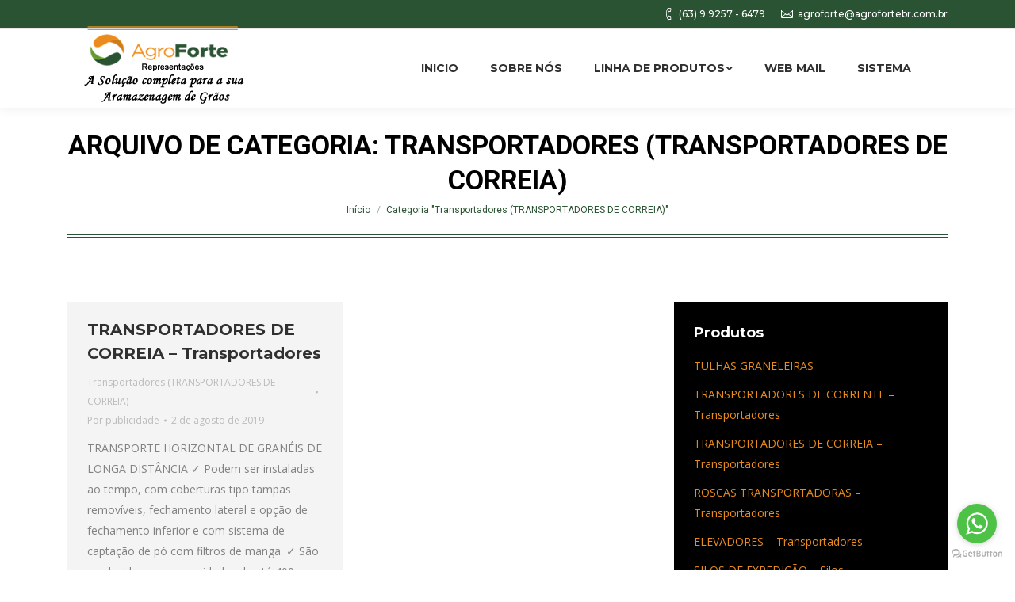

--- FILE ---
content_type: text/html; charset=UTF-8
request_url: https://agrofortebr.com.br/category/transportadores-transportadores-de-correia/
body_size: 12719
content:
<!DOCTYPE html>
<!--[if !(IE 6) | !(IE 7) | !(IE 8)  ]><!-->
<html lang="pt-BR" class="no-js">
<!--<![endif]-->
<head>
	<meta charset="UTF-8" />
		<meta name="viewport" content="width=device-width, initial-scale=1, maximum-scale=1, user-scalable=0">
		<meta name="theme-color" content="#ffc000"/>	<link rel="profile" href="http://gmpg.org/xfn/11" />
	        <script type="text/javascript">
            if (/Android|webOS|iPhone|iPad|iPod|BlackBerry|IEMobile|Opera Mini/i.test(navigator.userAgent)) {
                var originalAddEventListener = EventTarget.prototype.addEventListener,
                    oldWidth = window.innerWidth;

                EventTarget.prototype.addEventListener = function (eventName, eventHandler, useCapture) {
                    if (eventName === "resize") {
                        originalAddEventListener.call(this, eventName, function (event) {
                            if (oldWidth === window.innerWidth) {
                                return;
                            }
                            else if (oldWidth !== window.innerWidth) {
                                oldWidth = window.innerWidth;
                            }
                            if (eventHandler.handleEvent) {
                                eventHandler.handleEvent.call(this, event);
                            }
                            else {
                                eventHandler.call(this, event);
                            };
                        }, useCapture);
                    }
                    else {
                        originalAddEventListener.call(this, eventName, eventHandler, useCapture);
                    };
                };
            };
        </script>
		<title>Transportadores (TRANSPORTADORES DE CORREIA) &#8211; Agro Forte &#8211; Representações</title>
<meta name='robots' content='max-image-preview:large' />
<link rel='dns-prefetch' href='//maps.googleapis.com' />
<link rel='dns-prefetch' href='//fonts.googleapis.com' />
<link rel="alternate" type="application/rss+xml" title="Feed para Agro Forte - Representações &raquo;" href="https://agrofortebr.com.br/feed/" />
<link rel="alternate" type="application/rss+xml" title="Feed de comentários para Agro Forte - Representações &raquo;" href="https://agrofortebr.com.br/comments/feed/" />
<link rel="alternate" type="application/rss+xml" title="Feed de categoria para Agro Forte - Representações &raquo; Transportadores (TRANSPORTADORES DE CORREIA)" href="https://agrofortebr.com.br/category/transportadores-transportadores-de-correia/feed/" />
<script type="text/javascript">
/* <![CDATA[ */
window._wpemojiSettings = {"baseUrl":"https:\/\/s.w.org\/images\/core\/emoji\/15.0.3\/72x72\/","ext":".png","svgUrl":"https:\/\/s.w.org\/images\/core\/emoji\/15.0.3\/svg\/","svgExt":".svg","source":{"concatemoji":"https:\/\/agrofortebr.com.br\/wp-includes\/js\/wp-emoji-release.min.js?ver=6.5.7"}};
/*! This file is auto-generated */
!function(i,n){var o,s,e;function c(e){try{var t={supportTests:e,timestamp:(new Date).valueOf()};sessionStorage.setItem(o,JSON.stringify(t))}catch(e){}}function p(e,t,n){e.clearRect(0,0,e.canvas.width,e.canvas.height),e.fillText(t,0,0);var t=new Uint32Array(e.getImageData(0,0,e.canvas.width,e.canvas.height).data),r=(e.clearRect(0,0,e.canvas.width,e.canvas.height),e.fillText(n,0,0),new Uint32Array(e.getImageData(0,0,e.canvas.width,e.canvas.height).data));return t.every(function(e,t){return e===r[t]})}function u(e,t,n){switch(t){case"flag":return n(e,"\ud83c\udff3\ufe0f\u200d\u26a7\ufe0f","\ud83c\udff3\ufe0f\u200b\u26a7\ufe0f")?!1:!n(e,"\ud83c\uddfa\ud83c\uddf3","\ud83c\uddfa\u200b\ud83c\uddf3")&&!n(e,"\ud83c\udff4\udb40\udc67\udb40\udc62\udb40\udc65\udb40\udc6e\udb40\udc67\udb40\udc7f","\ud83c\udff4\u200b\udb40\udc67\u200b\udb40\udc62\u200b\udb40\udc65\u200b\udb40\udc6e\u200b\udb40\udc67\u200b\udb40\udc7f");case"emoji":return!n(e,"\ud83d\udc26\u200d\u2b1b","\ud83d\udc26\u200b\u2b1b")}return!1}function f(e,t,n){var r="undefined"!=typeof WorkerGlobalScope&&self instanceof WorkerGlobalScope?new OffscreenCanvas(300,150):i.createElement("canvas"),a=r.getContext("2d",{willReadFrequently:!0}),o=(a.textBaseline="top",a.font="600 32px Arial",{});return e.forEach(function(e){o[e]=t(a,e,n)}),o}function t(e){var t=i.createElement("script");t.src=e,t.defer=!0,i.head.appendChild(t)}"undefined"!=typeof Promise&&(o="wpEmojiSettingsSupports",s=["flag","emoji"],n.supports={everything:!0,everythingExceptFlag:!0},e=new Promise(function(e){i.addEventListener("DOMContentLoaded",e,{once:!0})}),new Promise(function(t){var n=function(){try{var e=JSON.parse(sessionStorage.getItem(o));if("object"==typeof e&&"number"==typeof e.timestamp&&(new Date).valueOf()<e.timestamp+604800&&"object"==typeof e.supportTests)return e.supportTests}catch(e){}return null}();if(!n){if("undefined"!=typeof Worker&&"undefined"!=typeof OffscreenCanvas&&"undefined"!=typeof URL&&URL.createObjectURL&&"undefined"!=typeof Blob)try{var e="postMessage("+f.toString()+"("+[JSON.stringify(s),u.toString(),p.toString()].join(",")+"));",r=new Blob([e],{type:"text/javascript"}),a=new Worker(URL.createObjectURL(r),{name:"wpTestEmojiSupports"});return void(a.onmessage=function(e){c(n=e.data),a.terminate(),t(n)})}catch(e){}c(n=f(s,u,p))}t(n)}).then(function(e){for(var t in e)n.supports[t]=e[t],n.supports.everything=n.supports.everything&&n.supports[t],"flag"!==t&&(n.supports.everythingExceptFlag=n.supports.everythingExceptFlag&&n.supports[t]);n.supports.everythingExceptFlag=n.supports.everythingExceptFlag&&!n.supports.flag,n.DOMReady=!1,n.readyCallback=function(){n.DOMReady=!0}}).then(function(){return e}).then(function(){var e;n.supports.everything||(n.readyCallback(),(e=n.source||{}).concatemoji?t(e.concatemoji):e.wpemoji&&e.twemoji&&(t(e.twemoji),t(e.wpemoji)))}))}((window,document),window._wpemojiSettings);
/* ]]> */
</script>
<style id='wp-emoji-styles-inline-css' type='text/css'>

	img.wp-smiley, img.emoji {
		display: inline !important;
		border: none !important;
		box-shadow: none !important;
		height: 1em !important;
		width: 1em !important;
		margin: 0 0.07em !important;
		vertical-align: -0.1em !important;
		background: none !important;
		padding: 0 !important;
	}
</style>
<link rel='stylesheet' id='wp-block-library-css' href='https://agrofortebr.com.br/wp-includes/css/dist/block-library/style.min.css?ver=6.5.7' type='text/css' media='all' />
<style id='wp-block-library-theme-inline-css' type='text/css'>
.wp-block-audio figcaption{color:#555;font-size:13px;text-align:center}.is-dark-theme .wp-block-audio figcaption{color:#ffffffa6}.wp-block-audio{margin:0 0 1em}.wp-block-code{border:1px solid #ccc;border-radius:4px;font-family:Menlo,Consolas,monaco,monospace;padding:.8em 1em}.wp-block-embed figcaption{color:#555;font-size:13px;text-align:center}.is-dark-theme .wp-block-embed figcaption{color:#ffffffa6}.wp-block-embed{margin:0 0 1em}.blocks-gallery-caption{color:#555;font-size:13px;text-align:center}.is-dark-theme .blocks-gallery-caption{color:#ffffffa6}.wp-block-image figcaption{color:#555;font-size:13px;text-align:center}.is-dark-theme .wp-block-image figcaption{color:#ffffffa6}.wp-block-image{margin:0 0 1em}.wp-block-pullquote{border-bottom:4px solid;border-top:4px solid;color:currentColor;margin-bottom:1.75em}.wp-block-pullquote cite,.wp-block-pullquote footer,.wp-block-pullquote__citation{color:currentColor;font-size:.8125em;font-style:normal;text-transform:uppercase}.wp-block-quote{border-left:.25em solid;margin:0 0 1.75em;padding-left:1em}.wp-block-quote cite,.wp-block-quote footer{color:currentColor;font-size:.8125em;font-style:normal;position:relative}.wp-block-quote.has-text-align-right{border-left:none;border-right:.25em solid;padding-left:0;padding-right:1em}.wp-block-quote.has-text-align-center{border:none;padding-left:0}.wp-block-quote.is-large,.wp-block-quote.is-style-large,.wp-block-quote.is-style-plain{border:none}.wp-block-search .wp-block-search__label{font-weight:700}.wp-block-search__button{border:1px solid #ccc;padding:.375em .625em}:where(.wp-block-group.has-background){padding:1.25em 2.375em}.wp-block-separator.has-css-opacity{opacity:.4}.wp-block-separator{border:none;border-bottom:2px solid;margin-left:auto;margin-right:auto}.wp-block-separator.has-alpha-channel-opacity{opacity:1}.wp-block-separator:not(.is-style-wide):not(.is-style-dots){width:100px}.wp-block-separator.has-background:not(.is-style-dots){border-bottom:none;height:1px}.wp-block-separator.has-background:not(.is-style-wide):not(.is-style-dots){height:2px}.wp-block-table{margin:0 0 1em}.wp-block-table td,.wp-block-table th{word-break:normal}.wp-block-table figcaption{color:#555;font-size:13px;text-align:center}.is-dark-theme .wp-block-table figcaption{color:#ffffffa6}.wp-block-video figcaption{color:#555;font-size:13px;text-align:center}.is-dark-theme .wp-block-video figcaption{color:#ffffffa6}.wp-block-video{margin:0 0 1em}.wp-block-template-part.has-background{margin-bottom:0;margin-top:0;padding:1.25em 2.375em}
</style>
<style id='classic-theme-styles-inline-css' type='text/css'>
/*! This file is auto-generated */
.wp-block-button__link{color:#fff;background-color:#32373c;border-radius:9999px;box-shadow:none;text-decoration:none;padding:calc(.667em + 2px) calc(1.333em + 2px);font-size:1.125em}.wp-block-file__button{background:#32373c;color:#fff;text-decoration:none}
</style>
<style id='global-styles-inline-css' type='text/css'>
body{--wp--preset--color--black: #000000;--wp--preset--color--cyan-bluish-gray: #abb8c3;--wp--preset--color--white: #FFF;--wp--preset--color--pale-pink: #f78da7;--wp--preset--color--vivid-red: #cf2e2e;--wp--preset--color--luminous-vivid-orange: #ff6900;--wp--preset--color--luminous-vivid-amber: #fcb900;--wp--preset--color--light-green-cyan: #7bdcb5;--wp--preset--color--vivid-green-cyan: #00d084;--wp--preset--color--pale-cyan-blue: #8ed1fc;--wp--preset--color--vivid-cyan-blue: #0693e3;--wp--preset--color--vivid-purple: #9b51e0;--wp--preset--color--accent: #ffc000;--wp--preset--color--dark-gray: #111;--wp--preset--color--light-gray: #767676;--wp--preset--gradient--vivid-cyan-blue-to-vivid-purple: linear-gradient(135deg,rgba(6,147,227,1) 0%,rgb(155,81,224) 100%);--wp--preset--gradient--light-green-cyan-to-vivid-green-cyan: linear-gradient(135deg,rgb(122,220,180) 0%,rgb(0,208,130) 100%);--wp--preset--gradient--luminous-vivid-amber-to-luminous-vivid-orange: linear-gradient(135deg,rgba(252,185,0,1) 0%,rgba(255,105,0,1) 100%);--wp--preset--gradient--luminous-vivid-orange-to-vivid-red: linear-gradient(135deg,rgba(255,105,0,1) 0%,rgb(207,46,46) 100%);--wp--preset--gradient--very-light-gray-to-cyan-bluish-gray: linear-gradient(135deg,rgb(238,238,238) 0%,rgb(169,184,195) 100%);--wp--preset--gradient--cool-to-warm-spectrum: linear-gradient(135deg,rgb(74,234,220) 0%,rgb(151,120,209) 20%,rgb(207,42,186) 40%,rgb(238,44,130) 60%,rgb(251,105,98) 80%,rgb(254,248,76) 100%);--wp--preset--gradient--blush-light-purple: linear-gradient(135deg,rgb(255,206,236) 0%,rgb(152,150,240) 100%);--wp--preset--gradient--blush-bordeaux: linear-gradient(135deg,rgb(254,205,165) 0%,rgb(254,45,45) 50%,rgb(107,0,62) 100%);--wp--preset--gradient--luminous-dusk: linear-gradient(135deg,rgb(255,203,112) 0%,rgb(199,81,192) 50%,rgb(65,88,208) 100%);--wp--preset--gradient--pale-ocean: linear-gradient(135deg,rgb(255,245,203) 0%,rgb(182,227,212) 50%,rgb(51,167,181) 100%);--wp--preset--gradient--electric-grass: linear-gradient(135deg,rgb(202,248,128) 0%,rgb(113,206,126) 100%);--wp--preset--gradient--midnight: linear-gradient(135deg,rgb(2,3,129) 0%,rgb(40,116,252) 100%);--wp--preset--font-size--small: 13px;--wp--preset--font-size--medium: 20px;--wp--preset--font-size--large: 36px;--wp--preset--font-size--x-large: 42px;--wp--preset--spacing--20: 0.44rem;--wp--preset--spacing--30: 0.67rem;--wp--preset--spacing--40: 1rem;--wp--preset--spacing--50: 1.5rem;--wp--preset--spacing--60: 2.25rem;--wp--preset--spacing--70: 3.38rem;--wp--preset--spacing--80: 5.06rem;--wp--preset--shadow--natural: 6px 6px 9px rgba(0, 0, 0, 0.2);--wp--preset--shadow--deep: 12px 12px 50px rgba(0, 0, 0, 0.4);--wp--preset--shadow--sharp: 6px 6px 0px rgba(0, 0, 0, 0.2);--wp--preset--shadow--outlined: 6px 6px 0px -3px rgba(255, 255, 255, 1), 6px 6px rgba(0, 0, 0, 1);--wp--preset--shadow--crisp: 6px 6px 0px rgba(0, 0, 0, 1);}:where(.is-layout-flex){gap: 0.5em;}:where(.is-layout-grid){gap: 0.5em;}body .is-layout-flex{display: flex;}body .is-layout-flex{flex-wrap: wrap;align-items: center;}body .is-layout-flex > *{margin: 0;}body .is-layout-grid{display: grid;}body .is-layout-grid > *{margin: 0;}:where(.wp-block-columns.is-layout-flex){gap: 2em;}:where(.wp-block-columns.is-layout-grid){gap: 2em;}:where(.wp-block-post-template.is-layout-flex){gap: 1.25em;}:where(.wp-block-post-template.is-layout-grid){gap: 1.25em;}.has-black-color{color: var(--wp--preset--color--black) !important;}.has-cyan-bluish-gray-color{color: var(--wp--preset--color--cyan-bluish-gray) !important;}.has-white-color{color: var(--wp--preset--color--white) !important;}.has-pale-pink-color{color: var(--wp--preset--color--pale-pink) !important;}.has-vivid-red-color{color: var(--wp--preset--color--vivid-red) !important;}.has-luminous-vivid-orange-color{color: var(--wp--preset--color--luminous-vivid-orange) !important;}.has-luminous-vivid-amber-color{color: var(--wp--preset--color--luminous-vivid-amber) !important;}.has-light-green-cyan-color{color: var(--wp--preset--color--light-green-cyan) !important;}.has-vivid-green-cyan-color{color: var(--wp--preset--color--vivid-green-cyan) !important;}.has-pale-cyan-blue-color{color: var(--wp--preset--color--pale-cyan-blue) !important;}.has-vivid-cyan-blue-color{color: var(--wp--preset--color--vivid-cyan-blue) !important;}.has-vivid-purple-color{color: var(--wp--preset--color--vivid-purple) !important;}.has-black-background-color{background-color: var(--wp--preset--color--black) !important;}.has-cyan-bluish-gray-background-color{background-color: var(--wp--preset--color--cyan-bluish-gray) !important;}.has-white-background-color{background-color: var(--wp--preset--color--white) !important;}.has-pale-pink-background-color{background-color: var(--wp--preset--color--pale-pink) !important;}.has-vivid-red-background-color{background-color: var(--wp--preset--color--vivid-red) !important;}.has-luminous-vivid-orange-background-color{background-color: var(--wp--preset--color--luminous-vivid-orange) !important;}.has-luminous-vivid-amber-background-color{background-color: var(--wp--preset--color--luminous-vivid-amber) !important;}.has-light-green-cyan-background-color{background-color: var(--wp--preset--color--light-green-cyan) !important;}.has-vivid-green-cyan-background-color{background-color: var(--wp--preset--color--vivid-green-cyan) !important;}.has-pale-cyan-blue-background-color{background-color: var(--wp--preset--color--pale-cyan-blue) !important;}.has-vivid-cyan-blue-background-color{background-color: var(--wp--preset--color--vivid-cyan-blue) !important;}.has-vivid-purple-background-color{background-color: var(--wp--preset--color--vivid-purple) !important;}.has-black-border-color{border-color: var(--wp--preset--color--black) !important;}.has-cyan-bluish-gray-border-color{border-color: var(--wp--preset--color--cyan-bluish-gray) !important;}.has-white-border-color{border-color: var(--wp--preset--color--white) !important;}.has-pale-pink-border-color{border-color: var(--wp--preset--color--pale-pink) !important;}.has-vivid-red-border-color{border-color: var(--wp--preset--color--vivid-red) !important;}.has-luminous-vivid-orange-border-color{border-color: var(--wp--preset--color--luminous-vivid-orange) !important;}.has-luminous-vivid-amber-border-color{border-color: var(--wp--preset--color--luminous-vivid-amber) !important;}.has-light-green-cyan-border-color{border-color: var(--wp--preset--color--light-green-cyan) !important;}.has-vivid-green-cyan-border-color{border-color: var(--wp--preset--color--vivid-green-cyan) !important;}.has-pale-cyan-blue-border-color{border-color: var(--wp--preset--color--pale-cyan-blue) !important;}.has-vivid-cyan-blue-border-color{border-color: var(--wp--preset--color--vivid-cyan-blue) !important;}.has-vivid-purple-border-color{border-color: var(--wp--preset--color--vivid-purple) !important;}.has-vivid-cyan-blue-to-vivid-purple-gradient-background{background: var(--wp--preset--gradient--vivid-cyan-blue-to-vivid-purple) !important;}.has-light-green-cyan-to-vivid-green-cyan-gradient-background{background: var(--wp--preset--gradient--light-green-cyan-to-vivid-green-cyan) !important;}.has-luminous-vivid-amber-to-luminous-vivid-orange-gradient-background{background: var(--wp--preset--gradient--luminous-vivid-amber-to-luminous-vivid-orange) !important;}.has-luminous-vivid-orange-to-vivid-red-gradient-background{background: var(--wp--preset--gradient--luminous-vivid-orange-to-vivid-red) !important;}.has-very-light-gray-to-cyan-bluish-gray-gradient-background{background: var(--wp--preset--gradient--very-light-gray-to-cyan-bluish-gray) !important;}.has-cool-to-warm-spectrum-gradient-background{background: var(--wp--preset--gradient--cool-to-warm-spectrum) !important;}.has-blush-light-purple-gradient-background{background: var(--wp--preset--gradient--blush-light-purple) !important;}.has-blush-bordeaux-gradient-background{background: var(--wp--preset--gradient--blush-bordeaux) !important;}.has-luminous-dusk-gradient-background{background: var(--wp--preset--gradient--luminous-dusk) !important;}.has-pale-ocean-gradient-background{background: var(--wp--preset--gradient--pale-ocean) !important;}.has-electric-grass-gradient-background{background: var(--wp--preset--gradient--electric-grass) !important;}.has-midnight-gradient-background{background: var(--wp--preset--gradient--midnight) !important;}.has-small-font-size{font-size: var(--wp--preset--font-size--small) !important;}.has-medium-font-size{font-size: var(--wp--preset--font-size--medium) !important;}.has-large-font-size{font-size: var(--wp--preset--font-size--large) !important;}.has-x-large-font-size{font-size: var(--wp--preset--font-size--x-large) !important;}
.wp-block-navigation a:where(:not(.wp-element-button)){color: inherit;}
:where(.wp-block-post-template.is-layout-flex){gap: 1.25em;}:where(.wp-block-post-template.is-layout-grid){gap: 1.25em;}
:where(.wp-block-columns.is-layout-flex){gap: 2em;}:where(.wp-block-columns.is-layout-grid){gap: 2em;}
.wp-block-pullquote{font-size: 1.5em;line-height: 1.6;}
</style>
<link rel='stylesheet' id='rs-plugin-settings-css' href='https://agrofortebr.com.br/wp-content/plugins/revslider/public/assets/css/settings.css?ver=5.4.8.3' type='text/css' media='all' />
<style id='rs-plugin-settings-inline-css' type='text/css'>
#rs-demo-id {}
</style>
<link rel='stylesheet' id='the7-Defaults-css' href='https://agrofortebr.com.br/wp-content/uploads/smile_fonts/Defaults/Defaults.css?ver=6.5.7' type='text/css' media='all' />
<link rel='stylesheet' id='the7-icomoon-font-awesome-14x14-css' href='https://agrofortebr.com.br/wp-content/uploads/smile_fonts/icomoon-font-awesome-14x14/icomoon-font-awesome-14x14.css?ver=6.5.7' type='text/css' media='all' />
<link rel='stylesheet' id='js_composer_front-css' href='https://agrofortebr.com.br/wp-content/plugins/js_composer/assets/css/js_composer.min.css?ver=5.1.1' type='text/css' media='all' />
<link rel='stylesheet' id='dt-web-fonts-css' href='//fonts.googleapis.com/css?family=Montserrat%3A400%2C500%2C600%2C700%7COpen+Sans%3A400%2C600%2C700%7CRoboto%3A400%2C600%2C700%7CRaleway%3A400%2C600%2C700&#038;ver=7.6.1' type='text/css' media='all' />
<link rel='stylesheet' id='dt-main-css' href='https://agrofortebr.com.br/wp-content/themes/dt-the7/css/main.min.css?ver=7.6.1' type='text/css' media='all' />
<style id='dt-main-inline-css' type='text/css'>
body #load {
  display: block;
  height: 100%;
  overflow: hidden;
  position: fixed;
  width: 100%;
  z-index: 9901;
  opacity: 1;
  visibility: visible;
  -webkit-transition: all .35s ease-out;
  transition: all .35s ease-out;
}
.load-wrap {
  width: 100%;
  height: 100%;
  background-position: center center;
  background-repeat: no-repeat;
  text-align: center;
}
.load-wrap > svg {
  position: absolute;
  top: 50%;
  left: 50%;
  -ms-transform: translate(-50%,-50%);
  -webkit-transform: translate(-50%,-50%);
  transform: translate(-50%,-50%);
}
#load {
  background-color: #ffffff;
}
.uil-default rect:not(.bk) {
  fill: #ffc000;
}
.uil-ring > path {
  fill: #ffc000;
}
.ring-loader .circle {
  fill: #ffc000;
}
.ring-loader .moving-circle {
  fill: #ffc000;
}
.uil-hourglass .glass {
  stroke: #ffc000;
}
.uil-hourglass .sand {
  fill: #ffc000;
}
.spinner-loader .load-wrap {
  background-image: url("data:image/svg+xml,%3Csvg width='75px' height='75px' xmlns='http://www.w3.org/2000/svg' viewBox='0 0 100 100' preserveAspectRatio='xMidYMid' class='uil-default'%3E%3Crect x='0' y='0' width='100' height='100' fill='none' class='bk'%3E%3C/rect%3E%3Crect  x='46.5' y='40' width='7' height='20' rx='5' ry='5' fill='%23ffc000' transform='rotate(0 50 50) translate(0 -30)'%3E  %3Canimate attributeName='opacity' from='1' to='0' dur='1s' begin='0s' repeatCount='indefinite'/%3E%3C/rect%3E%3Crect  x='46.5' y='40' width='7' height='20' rx='5' ry='5' fill='%23ffc000' transform='rotate(30 50 50) translate(0 -30)'%3E  %3Canimate attributeName='opacity' from='1' to='0' dur='1s' begin='0.08333333333333333s' repeatCount='indefinite'/%3E%3C/rect%3E%3Crect  x='46.5' y='40' width='7' height='20' rx='5' ry='5' fill='%23ffc000' transform='rotate(60 50 50) translate(0 -30)'%3E  %3Canimate attributeName='opacity' from='1' to='0' dur='1s' begin='0.16666666666666666s' repeatCount='indefinite'/%3E%3C/rect%3E%3Crect  x='46.5' y='40' width='7' height='20' rx='5' ry='5' fill='%23ffc000' transform='rotate(90 50 50) translate(0 -30)'%3E  %3Canimate attributeName='opacity' from='1' to='0' dur='1s' begin='0.25s' repeatCount='indefinite'/%3E%3C/rect%3E%3Crect  x='46.5' y='40' width='7' height='20' rx='5' ry='5' fill='%23ffc000' transform='rotate(120 50 50) translate(0 -30)'%3E  %3Canimate attributeName='opacity' from='1' to='0' dur='1s' begin='0.3333333333333333s' repeatCount='indefinite'/%3E%3C/rect%3E%3Crect  x='46.5' y='40' width='7' height='20' rx='5' ry='5' fill='%23ffc000' transform='rotate(150 50 50) translate(0 -30)'%3E  %3Canimate attributeName='opacity' from='1' to='0' dur='1s' begin='0.4166666666666667s' repeatCount='indefinite'/%3E%3C/rect%3E%3Crect  x='46.5' y='40' width='7' height='20' rx='5' ry='5' fill='%23ffc000' transform='rotate(180 50 50) translate(0 -30)'%3E  %3Canimate attributeName='opacity' from='1' to='0' dur='1s' begin='0.5s' repeatCount='indefinite'/%3E%3C/rect%3E%3Crect  x='46.5' y='40' width='7' height='20' rx='5' ry='5' fill='%23ffc000' transform='rotate(210 50 50) translate(0 -30)'%3E  %3Canimate attributeName='opacity' from='1' to='0' dur='1s' begin='0.5833333333333334s' repeatCount='indefinite'/%3E%3C/rect%3E%3Crect  x='46.5' y='40' width='7' height='20' rx='5' ry='5' fill='%23ffc000' transform='rotate(240 50 50) translate(0 -30)'%3E  %3Canimate attributeName='opacity' from='1' to='0' dur='1s' begin='0.6666666666666666s' repeatCount='indefinite'/%3E%3C/rect%3E%3Crect  x='46.5' y='40' width='7' height='20' rx='5' ry='5' fill='%23ffc000' transform='rotate(270 50 50) translate(0 -30)'%3E  %3Canimate attributeName='opacity' from='1' to='0' dur='1s' begin='0.75s' repeatCount='indefinite'/%3E%3C/rect%3E%3Crect  x='46.5' y='40' width='7' height='20' rx='5' ry='5' fill='%23ffc000' transform='rotate(300 50 50) translate(0 -30)'%3E  %3Canimate attributeName='opacity' from='1' to='0' dur='1s' begin='0.8333333333333334s' repeatCount='indefinite'/%3E%3C/rect%3E%3Crect  x='46.5' y='40' width='7' height='20' rx='5' ry='5' fill='%23ffc000' transform='rotate(330 50 50) translate(0 -30)'%3E  %3Canimate attributeName='opacity' from='1' to='0' dur='1s' begin='0.9166666666666666s' repeatCount='indefinite'/%3E%3C/rect%3E%3C/svg%3E");
}
.ring-loader .load-wrap {
  background-image: url("data:image/svg+xml,%3Csvg xmlns='http://www.w3.org/2000/svg' viewBox='0 0 32 32' width='72' height='72' fill='%23ffc000'%3E   %3Cpath opacity='.25' d='M16 0 A16 16 0 0 0 16 32 A16 16 0 0 0 16 0 M16 4 A12 12 0 0 1 16 28 A12 12 0 0 1 16 4'/%3E   %3Cpath d='M16 0 A16 16 0 0 1 32 16 L28 16 A12 12 0 0 0 16 4z'%3E     %3CanimateTransform attributeName='transform' type='rotate' from='0 16 16' to='360 16 16' dur='0.8s' repeatCount='indefinite' /%3E   %3C/path%3E %3C/svg%3E");
}
.hourglass-loader .load-wrap {
  background-image: url("data:image/svg+xml,%3Csvg xmlns='http://www.w3.org/2000/svg' viewBox='0 0 32 32' width='72' height='72' fill='%23ffc000'%3E   %3Cpath transform='translate(2)' d='M0 12 V20 H4 V12z'%3E      %3Canimate attributeName='d' values='M0 12 V20 H4 V12z; M0 4 V28 H4 V4z; M0 12 V20 H4 V12z; M0 12 V20 H4 V12z' dur='1.2s' repeatCount='indefinite' begin='0' keytimes='0;.2;.5;1' keySplines='0.2 0.2 0.4 0.8;0.2 0.6 0.4 0.8;0.2 0.8 0.4 0.8' calcMode='spline'  /%3E   %3C/path%3E   %3Cpath transform='translate(8)' d='M0 12 V20 H4 V12z'%3E     %3Canimate attributeName='d' values='M0 12 V20 H4 V12z; M0 4 V28 H4 V4z; M0 12 V20 H4 V12z; M0 12 V20 H4 V12z' dur='1.2s' repeatCount='indefinite' begin='0.2' keytimes='0;.2;.5;1' keySplines='0.2 0.2 0.4 0.8;0.2 0.6 0.4 0.8;0.2 0.8 0.4 0.8' calcMode='spline'  /%3E   %3C/path%3E   %3Cpath transform='translate(14)' d='M0 12 V20 H4 V12z'%3E     %3Canimate attributeName='d' values='M0 12 V20 H4 V12z; M0 4 V28 H4 V4z; M0 12 V20 H4 V12z; M0 12 V20 H4 V12z' dur='1.2s' repeatCount='indefinite' begin='0.4' keytimes='0;.2;.5;1' keySplines='0.2 0.2 0.4 0.8;0.2 0.6 0.4 0.8;0.2 0.8 0.4 0.8' calcMode='spline' /%3E   %3C/path%3E   %3Cpath transform='translate(20)' d='M0 12 V20 H4 V12z'%3E     %3Canimate attributeName='d' values='M0 12 V20 H4 V12z; M0 4 V28 H4 V4z; M0 12 V20 H4 V12z; M0 12 V20 H4 V12z' dur='1.2s' repeatCount='indefinite' begin='0.6' keytimes='0;.2;.5;1' keySplines='0.2 0.2 0.4 0.8;0.2 0.6 0.4 0.8;0.2 0.8 0.4 0.8' calcMode='spline' /%3E   %3C/path%3E   %3Cpath transform='translate(26)' d='M0 12 V20 H4 V12z'%3E     %3Canimate attributeName='d' values='M0 12 V20 H4 V12z; M0 4 V28 H4 V4z; M0 12 V20 H4 V12z; M0 12 V20 H4 V12z' dur='1.2s' repeatCount='indefinite' begin='0.8' keytimes='0;.2;.5;1' keySplines='0.2 0.2 0.4 0.8;0.2 0.6 0.4 0.8;0.2 0.8 0.4 0.8' calcMode='spline' /%3E   %3C/path%3E %3C/svg%3E");
}

</style>
<link rel='stylesheet' id='dt-awsome-fonts-back-css' href='https://agrofortebr.com.br/wp-content/themes/dt-the7/fonts/FontAwesome/back-compat.min.css?ver=7.6.1' type='text/css' media='all' />
<link rel='stylesheet' id='dt-awsome-fonts-css' href='https://agrofortebr.com.br/wp-content/themes/dt-the7/fonts/FontAwesome/css/all.min.css?ver=7.6.1' type='text/css' media='all' />
<link rel='stylesheet' id='dt-fontello-css' href='https://agrofortebr.com.br/wp-content/themes/dt-the7/fonts/fontello/css/fontello.min.css?ver=7.6.1' type='text/css' media='all' />
<link rel='stylesheet' id='the7pt-static-css' href='https://agrofortebr.com.br/wp-content/plugins/dt-the7-core/assets/css/post-type.min.css?ver=7.6.1' type='text/css' media='all' />
<link rel='stylesheet' id='dt-custom-css' href='https://agrofortebr.com.br/wp-content/uploads/the7-css/custom.css?ver=08514ff0e3e6' type='text/css' media='all' />
<link rel='stylesheet' id='dt-media-css' href='https://agrofortebr.com.br/wp-content/uploads/the7-css/media.css?ver=08514ff0e3e6' type='text/css' media='all' />
<link rel='stylesheet' id='the7-mega-menu-css' href='https://agrofortebr.com.br/wp-content/uploads/the7-css/mega-menu.css?ver=08514ff0e3e6' type='text/css' media='all' />
<link rel='stylesheet' id='the7-elements-albums-portfolio-css' href='https://agrofortebr.com.br/wp-content/uploads/the7-css/the7-elements-albums-portfolio.css?ver=08514ff0e3e6' type='text/css' media='all' />
<link rel='stylesheet' id='the7-elements-css' href='https://agrofortebr.com.br/wp-content/uploads/the7-css/post-type-dynamic.css?ver=08514ff0e3e6' type='text/css' media='all' />
<link rel='stylesheet' id='style-css' href='https://agrofortebr.com.br/wp-content/themes/dt-the7/style.css?ver=7.6.1' type='text/css' media='all' />
<link rel='stylesheet' id='ultimate-style-min-css' href='https://agrofortebr.com.br/wp-content/plugins/Ultimate_VC_Addons/assets/min-css/ultimate.min.css?ver=3.19.0.1' type='text/css' media='all' />
<link rel='stylesheet' id='ult-icons-css' href='https://agrofortebr.com.br/wp-content/plugins/Ultimate_VC_Addons/assets/css/icons.css?ver=3.19.0.1' type='text/css' media='all' />
<link rel='stylesheet' id='ultimate-vidcons-css' href='https://agrofortebr.com.br/wp-content/plugins/Ultimate_VC_Addons/assets/fonts/vidcons.css?ver=6.5.7' type='text/css' media='all' />
<link rel='stylesheet' id='ultimate-selected-google-fonts-style-css' href='https://fonts.googleapis.com/css?family=Montserrat:normal,700' type='text/css' media='all' />
<script type="text/javascript" src="https://agrofortebr.com.br/wp-includes/js/jquery/jquery.min.js?ver=3.7.1" id="jquery-core-js"></script>
<script type="text/javascript" src="https://agrofortebr.com.br/wp-includes/js/jquery/jquery-migrate.min.js?ver=3.4.1" id="jquery-migrate-js"></script>
<script type="text/javascript" src="https://agrofortebr.com.br/wp-content/plugins/revslider/public/assets/js/jquery.themepunch.tools.min.js?ver=5.4.8.3" id="tp-tools-js"></script>
<script type="text/javascript" src="https://agrofortebr.com.br/wp-content/plugins/revslider/public/assets/js/jquery.themepunch.revolution.min.js?ver=5.4.8.3" id="revmin-js"></script>
<script type="text/javascript" id="dt-above-fold-js-extra">
/* <![CDATA[ */
var dtLocal = {"themeUrl":"https:\/\/agrofortebr.com.br\/wp-content\/themes\/dt-the7","passText":"Para ver esse post protegido, insira a senha abaixo:","moreButtonText":{"loading":"Carregando...","loadMore":"Veja mais"},"postID":"7131","ajaxurl":"https:\/\/agrofortebr.com.br\/wp-admin\/admin-ajax.php","contactMessages":{"required":"One or more fields have an error. Please check and try again.","terms":"Please accept the privacy policy."},"ajaxNonce":"162d844758","pageData":{"type":"archive","template":"archive","layout":"masonry"},"themeSettings":{"smoothScroll":"off","lazyLoading":false,"accentColor":{"mode":"solid","color":"#ffc000"},"desktopHeader":{"height":100},"floatingHeader":{"showAfter":140,"showMenu":true,"height":70,"logo":{"showLogo":true,"html":"","url":"https:\/\/agrofortebr.com.br\/"}},"mobileHeader":{"firstSwitchPoint":990,"secondSwitchPoint":700,"firstSwitchPointHeight":60,"secondSwitchPointHeight":60},"stickyMobileHeaderFirstSwitch":{"logo":{"html":"<img class=\" preload-me\" src=\"https:\/\/agrofortebr.com.br\/wp-content\/uploads\/2019\/07\/agro-fort3.png\" srcset=\"https:\/\/agrofortebr.com.br\/wp-content\/uploads\/2019\/07\/agro-fort3.png 250w\" width=\"250\" height=\"120\"   sizes=\"250px\" alt=\"Agro Forte - Representa\u00e7\u00f5es\" \/>"}},"stickyMobileHeaderSecondSwitch":{"logo":{"html":"<img class=\" preload-me\" src=\"https:\/\/agrofortebr.com.br\/wp-content\/uploads\/2019\/07\/agro-fort3.png\" srcset=\"https:\/\/agrofortebr.com.br\/wp-content\/uploads\/2019\/07\/agro-fort3.png 250w\" width=\"250\" height=\"120\"   sizes=\"250px\" alt=\"Agro Forte - Representa\u00e7\u00f5es\" \/>"}},"content":{"textColor":"#828282","headerColor":"#303030"},"sidebar":{"switchPoint":990},"boxedWidth":"1280px","stripes":{"stripe1":{"textColor":"#828282","headerColor":"#303030"},"stripe2":{"textColor":"#ffffff","headerColor":"#ffffff"},"stripe3":{"textColor":"#ffffff","headerColor":"#ffffff"}}},"VCMobileScreenWidth":"768"};
var dtShare = {"shareButtonText":{"facebook":"Share on Facebook","twitter":"Tweet","pinterest":"Pin it","linkedin":"Share on Linkedin","whatsapp":"Share on Whatsapp","google":"Share on Google Plus"},"overlayOpacity":"85"};
/* ]]> */
</script>
<script type="text/javascript" src="https://agrofortebr.com.br/wp-content/themes/dt-the7/js/above-the-fold.min.js?ver=7.6.1" id="dt-above-fold-js"></script>
<script type="text/javascript" src="https://agrofortebr.com.br/wp-content/plugins/Ultimate_VC_Addons/assets/min-js/modernizr-custom.min.js?ver=3.19.0.1" id="ultimate-modernizr-js"></script>
<script type="text/javascript" src="https://agrofortebr.com.br/wp-content/plugins/Ultimate_VC_Addons/assets/min-js/jquery-ui.min.js?ver=3.19.0.1" id="jquery_ui-js"></script>
<script type="text/javascript" src="https://maps.googleapis.com/maps/api/js" id="googleapis-js"></script>
<script type="text/javascript" src="https://agrofortebr.com.br/wp-includes/js/jquery/ui/core.min.js?ver=1.13.2" id="jquery-ui-core-js"></script>
<script type="text/javascript" src="https://agrofortebr.com.br/wp-includes/js/jquery/ui/mouse.min.js?ver=1.13.2" id="jquery-ui-mouse-js"></script>
<script type="text/javascript" src="https://agrofortebr.com.br/wp-includes/js/jquery/ui/slider.min.js?ver=1.13.2" id="jquery-ui-slider-js"></script>
<script type="text/javascript" src="https://agrofortebr.com.br/wp-content/plugins/Ultimate_VC_Addons/assets/min-js/jquery-ui-labeledslider.min.js?ver=3.19.0.1" id="ult_range_tick-js"></script>
<script type="text/javascript" src="https://agrofortebr.com.br/wp-content/plugins/Ultimate_VC_Addons/assets/min-js/ultimate.min.js?ver=3.19.0.1" id="ultimate-script-js"></script>
<script type="text/javascript" src="https://agrofortebr.com.br/wp-content/plugins/Ultimate_VC_Addons/assets/min-js/modal-all.min.js?ver=3.19.0.1" id="ultimate-modal-all-js"></script>
<script type="text/javascript" src="https://agrofortebr.com.br/wp-content/plugins/Ultimate_VC_Addons/assets/min-js/jparallax.min.js?ver=6.5.7" id="jquery.shake-js"></script>
<script type="text/javascript" src="https://agrofortebr.com.br/wp-content/plugins/Ultimate_VC_Addons/assets/min-js/vhparallax.min.js?ver=6.5.7" id="jquery.vhparallax-js"></script>
<script type="text/javascript" src="https://agrofortebr.com.br/wp-content/plugins/Ultimate_VC_Addons/assets/min-js/ultimate_bg.min.js?ver=6.5.7" id="ultimate-row-bg-js"></script>
<script type="text/javascript" src="https://agrofortebr.com.br/wp-content/plugins/Ultimate_VC_Addons/assets/min-js/mb-YTPlayer.min.js?ver=6.5.7" id="jquery.ytplayer-js"></script>
<link rel="https://api.w.org/" href="https://agrofortebr.com.br/wp-json/" /><link rel="alternate" type="application/json" href="https://agrofortebr.com.br/wp-json/wp/v2/categories/129" /><link rel="EditURI" type="application/rsd+xml" title="RSD" href="https://agrofortebr.com.br/xmlrpc.php?rsd" />
<meta name="generator" content="WordPress 6.5.7" />
<meta property="og:site_name" content="Agro Forte - Representações" />
<meta property="og:title" content="TRANSPORTADORES DE CORREIA &#8211; Transportadores" />
<meta property="og:url" content="https://agrofortebr.com.br/transportadores-de-correia-transportadores/" />
<meta property="og:type" content="object" />
<meta name="generator" content="Powered by Visual Composer - drag and drop page builder for WordPress."/>
<!--[if lte IE 9]><link rel="stylesheet" type="text/css" href="https://agrofortebr.com.br/wp-content/plugins/js_composer/assets/css/vc_lte_ie9.min.css" media="screen"><![endif]--><meta name="generator" content="Powered by Slider Revolution 5.4.8.3 - responsive, Mobile-Friendly Slider Plugin for WordPress with comfortable drag and drop interface." />
<script type="text/javascript">
document.addEventListener("DOMContentLoaded", function(event) { 
	var load = document.getElementById("load");
	
	if(!load.classList.contains('loader-removed')){
		var removeLoading = setTimeout(function() {
			load.className += " loader-removed";
		}, 300);
	}
});
</script>
<link rel="icon" href="https://agrofortebr.com.br/wp-content/uploads/2019/07/agro-fort3.png" type="image/png" sizes="16x16"/><script type="text/javascript">function setREVStartSize(e){									
						try{ e.c=jQuery(e.c);var i=jQuery(window).width(),t=9999,r=0,n=0,l=0,f=0,s=0,h=0;
							if(e.responsiveLevels&&(jQuery.each(e.responsiveLevels,function(e,f){f>i&&(t=r=f,l=e),i>f&&f>r&&(r=f,n=e)}),t>r&&(l=n)),f=e.gridheight[l]||e.gridheight[0]||e.gridheight,s=e.gridwidth[l]||e.gridwidth[0]||e.gridwidth,h=i/s,h=h>1?1:h,f=Math.round(h*f),"fullscreen"==e.sliderLayout){var u=(e.c.width(),jQuery(window).height());if(void 0!=e.fullScreenOffsetContainer){var c=e.fullScreenOffsetContainer.split(",");if (c) jQuery.each(c,function(e,i){u=jQuery(i).length>0?u-jQuery(i).outerHeight(!0):u}),e.fullScreenOffset.split("%").length>1&&void 0!=e.fullScreenOffset&&e.fullScreenOffset.length>0?u-=jQuery(window).height()*parseInt(e.fullScreenOffset,0)/100:void 0!=e.fullScreenOffset&&e.fullScreenOffset.length>0&&(u-=parseInt(e.fullScreenOffset,0))}f=u}else void 0!=e.minHeight&&f<e.minHeight&&(f=e.minHeight);e.c.closest(".rev_slider_wrapper").css({height:f})					
						}catch(d){console.log("Failure at Presize of Slider:"+d)}						
					};</script>
<noscript><style type="text/css"> .wpb_animate_when_almost_visible { opacity: 1; }</style></noscript></head>
<body class="archive category category-transportadores-transportadores-de-correia category-129 wp-embed-responsive the7-core-ver-2.2.0 layout-masonry description-under-image dt-responsive-on srcset-enabled btn-flat custom-btn-color custom-btn-hover-color phantom-sticky phantom-shadow-decoration phantom-custom-logo-on sticky-mobile-header top-header first-switch-logo-left first-switch-menu-right second-switch-logo-center second-switch-menu-right right-mobile-menu layzr-loading-on no-avatars popup-message-style dt-fa-compatibility the7-ver-7.6.1 wpb-js-composer js-comp-ver-5.1.1 vc_responsive">
<!-- The7 7.6.1 -->
<div id="load" class="ring-loader">
	<div class="load-wrap"></div>
</div>
<div id="page" >
	<a class="skip-link screen-reader-text" href="#content">Pular para o conteúdo</a>

<div class="masthead inline-header right widgets full-height shadow-decoration small-mobile-menu-icon mobile-menu-icon-bg-on dt-parent-menu-clickable show-device-logo"  role="banner">

	<div class="top-bar full-width-line top-bar-line-hide">
	<div class="top-bar-bg" ></div>
	<div class="mini-widgets left-widgets"></div><div class="right-widgets mini-widgets"><span class="mini-contacts phone show-on-desktop in-top-bar-left in-top-bar"><i class=" the7-mw-icon-phone"></i>(63) 9 9257 - 6479</span><span class="mini-contacts email show-on-desktop in-top-bar-left in-top-bar"><i class=" the7-mw-icon-mail"></i> agroforte@agrofortebr.com.br</span></div></div>

	<header class="header-bar">

		<div class="branding">
	<div id="site-title" class="assistive-text">Agro Forte &#8211; Representações</div>
	<div id="site-description" class="assistive-text">A solução completa para a sua armazenagem de grãos</div>
	<a class="" href="https://agrofortebr.com.br/"><img class=" preload-me" src="https://agrofortebr.com.br/wp-content/uploads/2019/07/agro-fort3.png" srcset="https://agrofortebr.com.br/wp-content/uploads/2019/07/agro-fort3.png 250w" width="250" height="120"   sizes="250px" alt="Agro Forte - Representações" /><img class="mobile-logo preload-me" src="https://agrofortebr.com.br/wp-content/uploads/2019/07/agro-fort3.png" srcset="https://agrofortebr.com.br/wp-content/uploads/2019/07/agro-fort3.png 250w" width="250" height="120"   sizes="250px" alt="Agro Forte - Representações" /></a></div>

		<ul id="primary-menu" class="main-nav underline-decoration upwards-line level-arrows-on outside-item-remove-margin" role="navigation"><li class="menu-item menu-item-type-post_type menu-item-object-page menu-item-home menu-item-6963 first"><a href='https://agrofortebr.com.br/' data-level='1'><span class="menu-item-text"><span class="menu-text">Inicio</span></span></a></li> <li class="menu-item menu-item-type-post_type menu-item-object-page menu-item-7025"><a href='https://agrofortebr.com.br/sobre-nos/' data-level='1'><span class="menu-item-text"><span class="menu-text">Sobre Nós</span></span></a></li> <li class="menu-item menu-item-type-post_type menu-item-object-page menu-item-has-children menu-item-7018 has-children"><a href='https://agrofortebr.com.br/linha-de-produtos/' data-level='1'><span class="menu-item-text"><span class="menu-text">Linha de Produtos</span></span></a><ul class="sub-nav level-arrows-on"><li class="menu-item menu-item-type-custom menu-item-object-custom menu-item-has-children menu-item-7161 first has-children"><a href='#' data-level='2'><span class="menu-item-text"><span class="menu-text">Máquina de Limpeza</span></span></a><ul class="sub-nav level-arrows-on"><li class="menu-item menu-item-type-post_type menu-item-object-post menu-item-7162 first"><a href='https://agrofortebr.com.br/ecomaq/' data-level='3'><span class="menu-item-text"><span class="menu-text">ECOMAQ</span></span></a></li> </ul></li> <li class="menu-item menu-item-type-custom menu-item-object-custom menu-item-has-children menu-item-7156 has-children"><a href='#' data-level='2'><span class="menu-item-text"><span class="menu-text">Transportadores</span></span></a><ul class="sub-nav level-arrows-on"><li class="menu-item menu-item-type-post_type menu-item-object-post menu-item-7155 first"><a href='https://agrofortebr.com.br/elevadores-transportadores/' data-level='3'><span class="menu-item-text"><span class="menu-text">Elevadores</span></span></a></li> <li class="menu-item menu-item-type-post_type menu-item-object-post menu-item-7154"><a href='https://agrofortebr.com.br/roscas-transportadoras-transportadores/' data-level='3'><span class="menu-item-text"><span class="menu-text">Roscas transportadoras</span></span></a></li> <li class="menu-item menu-item-type-post_type menu-item-object-post menu-item-7153"><a href='https://agrofortebr.com.br/transportadores-de-correia-transportadores/' data-level='3'><span class="menu-item-text"><span class="menu-text">Transportadores de Correia</span></span></a></li> <li class="menu-item menu-item-type-post_type menu-item-object-post menu-item-7152"><a href='https://agrofortebr.com.br/transportadores-de-corrente-transportadores/' data-level='3'><span class="menu-item-text"><span class="menu-text">Transportadores de Corrente</span></span></a></li> </ul></li> <li class="menu-item menu-item-type-custom menu-item-object-custom menu-item-has-children menu-item-7157 has-children"><a href='#' data-level='2'><span class="menu-item-text"><span class="menu-text">Silos Armazenadores</span></span></a><ul class="sub-nav level-arrows-on"><li class="menu-item menu-item-type-post_type menu-item-object-post menu-item-7160 first"><a href='https://agrofortebr.com.br/silos-planos/' data-level='3'><span class="menu-item-text"><span class="menu-text">Silos Planos</span></span></a></li> <li class="menu-item menu-item-type-post_type menu-item-object-post menu-item-7159"><a href='https://agrofortebr.com.br/silos-elevados-silos-armazenadores/' data-level='3'><span class="menu-item-text"><span class="menu-text">Silos Elevados</span></span></a></li> <li class="menu-item menu-item-type-post_type menu-item-object-post menu-item-7158"><a href='https://agrofortebr.com.br/silos-de-expedicao-silos-armazenadores/' data-level='3'><span class="menu-item-text"><span class="menu-text">Silos de Expedição</span></span></a></li> </ul></li> <li class="menu-item menu-item-type-custom menu-item-object-custom menu-item-has-children menu-item-7163 has-children"><a href='#' data-level='2'><span class="menu-item-text"><span class="menu-text">Secador de Cereais</span></span></a><ul class="sub-nav level-arrows-on"><li class="menu-item menu-item-type-post_type menu-item-object-post menu-item-7165 first"><a href='https://agrofortebr.com.br/ecodry/' data-level='3'><span class="menu-item-text"><span class="menu-text">ECODRY</span></span></a></li> <li class="menu-item menu-item-type-post_type menu-item-object-post menu-item-7164"><a href='https://agrofortebr.com.br/secador-standard-secador-de-cereais/' data-level='3'><span class="menu-item-text"><span class="menu-text">Secador Standard</span></span></a></li> </ul></li> <li class="menu-item menu-item-type-post_type menu-item-object-post menu-item-7166"><a href='https://agrofortebr.com.br/tulhas-graneleiras/' data-level='2'><span class="menu-item-text"><span class="menu-text">Tulhas Graneleiras</span></span></a></li> </ul></li> <li class="menu-item menu-item-type-custom menu-item-object-custom menu-item-7168"><a href='https://webmail.agrofortebr.com.br/' target='_blank' data-level='1'><span class="menu-item-text"><span class="menu-text">Web Mail</span></span></a></li> <li class="menu-item menu-item-type-custom menu-item-object-custom menu-item-7175"><a href='https://agrofortebr.meuapp.co/login' target='_blank' data-level='1'><span class="menu-item-text"><span class="menu-text">Sistema</span></span></a></li> </ul>
		<div class="mini-widgets"><div class="mini-search show-on-desktop near-logo-first-switch near-logo-second-switch popup-search custom-icon"><form class="searchform mini-widget-searchform" role="search" method="get" action="https://agrofortebr.com.br/">

	<label for="the7-micro-widget-search" class="screen-reader-text">Search:</label>
			<a href="#go" class="submit text-disable"><i class=" mw-icon the7-mw-icon-search-bold"></i></a>
		<div class="popup-search-wrap">
			<input type="text" id="the7-micro-widget-search" class="field searchform-s" name="s" value="" placeholder="Search..."/>

			<a href="#go" class="search-icon"><i class="the7-mw-icon-search-bold"></i></a>
		</div>
			<input type="submit" class="assistive-text searchsubmit" value="Go!"/>
</form>
</div></div>
	</header>

</div>
<div class='dt-close-mobile-menu-icon'><span></span></div>
<div class='dt-mobile-header'>
	<ul id="mobile-menu" class="mobile-main-nav" role="navigation">
		<li class="menu-item menu-item-type-post_type menu-item-object-page menu-item-home menu-item-7172 first"><a href='https://agrofortebr.com.br/' data-level='1'><span class="menu-item-text"><span class="menu-text">Inicio</span></span></a></li> <li class="menu-item menu-item-type-post_type menu-item-object-page menu-item-7169"><a href='https://agrofortebr.com.br/sobre-nos/' data-level='1'><span class="menu-item-text"><span class="menu-text">Sobre Nós</span></span></a></li> <li class="menu-item menu-item-type-post_type menu-item-object-page menu-item-7171"><a href='https://agrofortebr.com.br/linha-de-produtos/' data-level='1'><span class="menu-item-text"><span class="menu-text">Linha de Produtos</span></span></a></li> <li class="menu-item menu-item-type-custom menu-item-object-custom menu-item-7173"><a href='https://webmail.agrofortebr.com.br/' target='_blank' data-level='1'><span class="menu-item-text"><span class="menu-text">Web Mail</span></span></a></li> 	</ul>
	<div class='mobile-mini-widgets-in-menu'></div>
</div>

		<div class="page-title title-center breadcrumbs-mobile-off page-title-responsive-enabled">
			<div class="wf-wrap">

				<div class="page-title-head hgroup"><h1 >Arquivo de Categoria: <span>Transportadores (TRANSPORTADORES DE CORREIA)</span></h1></div><div class="page-title-breadcrumbs"><div class="assistive-text">Você está aqui:</div><ol class="breadcrumbs text-small" xmlns:v="http://rdf.data-vocabulary.org/#"><li typeof="v:Breadcrumb"><a rel="v:url" property="v:title" href="https://agrofortebr.com.br/" title="">Início</a></li><li class="current">Categoria "Transportadores (TRANSPORTADORES DE CORREIA)"</li></ol></div>			</div>
		</div>

		

<div id="main" class="sidebar-right sidebar-divider-off"  >

	
	<div class="main-gradient"></div>
	<div class="wf-wrap">
	<div class="wf-container-main">

	

	<!-- Content -->
	<div id="content" class="content" role="main">

		<div class="wf-container loading-effect-fade-in iso-container bg-under-post description-under-image content-align-left" data-padding="10px" data-cur-page="1" data-width="320px" data-columns="3">
<div class="wf-cell iso-item" data-post-id="7131" data-date="2019-08-02T15:52:00-03:00" data-name="TRANSPORTADORES DE CORREIA - Transportadores">
	<article class="post no-img post-7131 type-post status-publish format-standard hentry category-transportadores-transportadores-de-correia category-129 bg-on fullwidth-img description-off">

		
		<div class="blog-content wf-td">
			<h3 class="entry-title"><a href="https://agrofortebr.com.br/transportadores-de-correia-transportadores/" title="TRANSPORTADORES DE CORREIA &#8211; Transportadores" rel="bookmark">TRANSPORTADORES DE CORREIA &#8211; Transportadores</a></h3>

			<div class="entry-meta"><span class="category-link"><a href="https://agrofortebr.com.br/category/transportadores-transportadores-de-correia/" >Transportadores (TRANSPORTADORES DE CORREIA)</a></span><a class="author vcard" href="https://agrofortebr.com.br/author/msweb2016/" title="Ver todos as postagens de publicidade" rel="author">Por <span class="fn">publicidade</span></a><a href="https://agrofortebr.com.br/2019/08/02/" title="15:52" class="data-link" rel="bookmark"><time class="entry-date updated" datetime="2019-08-02T15:52:00-03:00">2 de agosto de 2019</time></a></div><p>TRANSPORTE HORIZONTAL DE GRANÉIS DE LONGA DISTÂNCIA ✓ Podem ser instaladas ao tempo, com coberturas tipo tampas removíveis, fechamento lateral e opção de fechamento inferior e com sistema de captação de pó com filtros de manga. ✓ São produzidas com capacidades de até 400 ton/h com acionamento por motorredutor.</p>

		</div>

	</article>

</div></div>
	</div><!-- #content -->

	
	<aside id="sidebar" class="sidebar bg-under-widget">
		<div class="sidebar-content widget-divider-off">
			
		<section id="recent-posts-4" class="widget widget_recent_entries">
		<div class="widget-title">Produtos</div>
		<ul>
											<li>
					<a href="https://agrofortebr.com.br/tulhas-graneleiras/">TULHAS GRANELEIRAS</a>
									</li>
											<li>
					<a href="https://agrofortebr.com.br/transportadores-de-corrente-transportadores/">TRANSPORTADORES DE CORRENTE &#8211; Transportadores</a>
									</li>
											<li>
					<a href="https://agrofortebr.com.br/transportadores-de-correia-transportadores/">TRANSPORTADORES DE CORREIA &#8211; Transportadores</a>
									</li>
											<li>
					<a href="https://agrofortebr.com.br/roscas-transportadoras-transportadores/">ROSCAS TRANSPORTADORAS &#8211; Transportadores</a>
									</li>
											<li>
					<a href="https://agrofortebr.com.br/elevadores-transportadores/">ELEVADORES &#8211; Transportadores</a>
									</li>
											<li>
					<a href="https://agrofortebr.com.br/silos-de-expedicao-silos-armazenadores/">SILOS DE EXPEDIÇÃO &#8211; Silos Armazenadores</a>
									</li>
											<li>
					<a href="https://agrofortebr.com.br/silos-elevados-silos-armazenadores/">SILOS ELEVADOS &#8211; Silos Armazenadores</a>
									</li>
											<li>
					<a href="https://agrofortebr.com.br/silos-planos/">SILOS PLANOS &#8211; Silos Armazenadores</a>
									</li>
											<li>
					<a href="https://agrofortebr.com.br/secador-standard-secador-de-cereais/">SECADOR STANDARD &#8211; Secador de Cereais</a>
									</li>
											<li>
					<a href="https://agrofortebr.com.br/ecodry/">ECODRY &#8211; Secador de Cereais</a>
									</li>
											<li>
					<a href="https://agrofortebr.com.br/ecomaq/">ECOMAQ &#8211; Máquina de Limpeza</a>
									</li>
					</ul>

		</section>		</div>
	</aside><!-- #sidebar -->



			</div><!-- .wf-container -->
		</div><!-- .wf-wrap -->

	
	</div><!-- #main -->

	

	
	<!-- !Footer -->
	<footer id="footer" class="footer solid-bg">

		
<!-- !Bottom-bar -->
<div id="bottom-bar" class="solid-bg logo-left" role="contentinfo">
    <div class="wf-wrap">
        <div class="wf-container-bottom">

			
            <div class="wf-float-right">

				<div class="mini-nav"><ul id="bottom-menu"><li class="menu-item menu-item-type-post_type menu-item-object-page menu-item-home menu-item-6963 first"><a href='https://agrofortebr.com.br/' data-level='1'><span class="menu-item-text"><span class="menu-text">Inicio</span></span></a></li> <li class="menu-item menu-item-type-post_type menu-item-object-page menu-item-7025"><a href='https://agrofortebr.com.br/sobre-nos/' data-level='1'><span class="menu-item-text"><span class="menu-text">Sobre Nós</span></span></a></li> <li class="menu-item menu-item-type-post_type menu-item-object-page menu-item-has-children menu-item-7018 has-children"><a href='https://agrofortebr.com.br/linha-de-produtos/' data-level='1'><span class="menu-item-text"><span class="menu-text">Linha de Produtos</span></span></a><ul class="footer-sub-nav level-arrows-on"><li class="menu-item menu-item-type-custom menu-item-object-custom menu-item-has-children menu-item-7161 first has-children"><a href='#' data-level='2'><span class="menu-item-text"><span class="menu-text">Máquina de Limpeza</span></span></a><ul class="footer-sub-nav level-arrows-on"><li class="menu-item menu-item-type-post_type menu-item-object-post menu-item-7162 first"><a href='https://agrofortebr.com.br/ecomaq/' data-level='3'><span class="menu-item-text"><span class="menu-text">ECOMAQ</span></span></a></li> </ul></li> <li class="menu-item menu-item-type-custom menu-item-object-custom menu-item-has-children menu-item-7156 has-children"><a href='#' data-level='2'><span class="menu-item-text"><span class="menu-text">Transportadores</span></span></a><ul class="footer-sub-nav level-arrows-on"><li class="menu-item menu-item-type-post_type menu-item-object-post menu-item-7155 first"><a href='https://agrofortebr.com.br/elevadores-transportadores/' data-level='3'><span class="menu-item-text"><span class="menu-text">Elevadores</span></span></a></li> <li class="menu-item menu-item-type-post_type menu-item-object-post menu-item-7154"><a href='https://agrofortebr.com.br/roscas-transportadoras-transportadores/' data-level='3'><span class="menu-item-text"><span class="menu-text">Roscas transportadoras</span></span></a></li> <li class="menu-item menu-item-type-post_type menu-item-object-post menu-item-7153"><a href='https://agrofortebr.com.br/transportadores-de-correia-transportadores/' data-level='3'><span class="menu-item-text"><span class="menu-text">Transportadores de Correia</span></span></a></li> <li class="menu-item menu-item-type-post_type menu-item-object-post menu-item-7152"><a href='https://agrofortebr.com.br/transportadores-de-corrente-transportadores/' data-level='3'><span class="menu-item-text"><span class="menu-text">Transportadores de Corrente</span></span></a></li> </ul></li> <li class="menu-item menu-item-type-custom menu-item-object-custom menu-item-has-children menu-item-7157 has-children"><a href='#' data-level='2'><span class="menu-item-text"><span class="menu-text">Silos Armazenadores</span></span></a><ul class="footer-sub-nav level-arrows-on"><li class="menu-item menu-item-type-post_type menu-item-object-post menu-item-7160 first"><a href='https://agrofortebr.com.br/silos-planos/' data-level='3'><span class="menu-item-text"><span class="menu-text">Silos Planos</span></span></a></li> <li class="menu-item menu-item-type-post_type menu-item-object-post menu-item-7159"><a href='https://agrofortebr.com.br/silos-elevados-silos-armazenadores/' data-level='3'><span class="menu-item-text"><span class="menu-text">Silos Elevados</span></span></a></li> <li class="menu-item menu-item-type-post_type menu-item-object-post menu-item-7158"><a href='https://agrofortebr.com.br/silos-de-expedicao-silos-armazenadores/' data-level='3'><span class="menu-item-text"><span class="menu-text">Silos de Expedição</span></span></a></li> </ul></li> <li class="menu-item menu-item-type-custom menu-item-object-custom menu-item-has-children menu-item-7163 has-children"><a href='#' data-level='2'><span class="menu-item-text"><span class="menu-text">Secador de Cereais</span></span></a><ul class="footer-sub-nav level-arrows-on"><li class="menu-item menu-item-type-post_type menu-item-object-post menu-item-7165 first"><a href='https://agrofortebr.com.br/ecodry/' data-level='3'><span class="menu-item-text"><span class="menu-text">ECODRY</span></span></a></li> <li class="menu-item menu-item-type-post_type menu-item-object-post menu-item-7164"><a href='https://agrofortebr.com.br/secador-standard-secador-de-cereais/' data-level='3'><span class="menu-item-text"><span class="menu-text">Secador Standard</span></span></a></li> </ul></li> <li class="menu-item menu-item-type-post_type menu-item-object-post menu-item-7166"><a href='https://agrofortebr.com.br/tulhas-graneleiras/' data-level='2'><span class="menu-item-text"><span class="menu-text">Tulhas Graneleiras</span></span></a></li> </ul></li> <li class="menu-item menu-item-type-custom menu-item-object-custom menu-item-7168"><a href='https://webmail.agrofortebr.com.br/' target='_blank' data-level='1'><span class="menu-item-text"><span class="menu-text">Web Mail</span></span></a></li> <li class="menu-item menu-item-type-custom menu-item-object-custom menu-item-7175"><a href='https://agrofortebr.meuapp.co/login' target='_blank' data-level='1'><span class="menu-item-text"><span class="menu-text">Sistema</span></span></a></li> </ul><div class="menu-select"><span class="customSelect1"><span class="customSelectInner">Agro Forte - Representações</span></span></div></div><div class="bottom-text-block"><p><a href="https://mswebtecnologia.com.br/" target="_blank">Desenvolvido por MS Web Tecnologia</a></p>
</div>
            </div>

        </div><!-- .wf-container-bottom -->
    </div><!-- .wf-wrap -->
</div><!-- #bottom-bar -->
	</footer><!-- #footer -->


	<a href="#" class="scroll-top"><span class="screen-reader-text">Go to Top</span></a>

</div><!-- #page -->


<!--Start of Tawk.to Script (0.8.5)-->
<script id="tawk-script" type="text/javascript">
var Tawk_API = Tawk_API || {};
var Tawk_LoadStart=new Date();
(function(){
	var s1 = document.createElement( 'script' ),s0=document.getElementsByTagName( 'script' )[0];
	s1.async = true;
	s1.src = 'https://embed.tawk.to/5d44b2777d27204601c908cb/default';
	s1.charset = 'UTF-8';
	s1.setAttribute( 'crossorigin','*' );
	s0.parentNode.insertBefore( s1, s0 );
})();
</script>
<!--End of Tawk.to Script (0.8.5)-->


<!-- GetButton.io widget -->
<script type="text/javascript">
(function () {
var options = {
            whatsapp: "+556392576479", 
            company_logo_url: "//static.whatshelp.io/img/flag.png", 
            greeting_message: "Olá, obrigado por visitar nosso site, envie sua pergunta para nosso WhatsApp.", 
            call_to_action: "", 
            position: "right", 
        };
    var proto = 'https:', host = "getbutton.io", url = proto + '//static.' + host;
    var s = document.createElement('script'); s.type = 'text/javascript'; s.async = true; s.src = url + '/widget-send-button/js/init.js';
    s.onload = function () { WhWidgetSendButton.init(host, proto, options); };
    var x = document.getElementsByTagName('script')[0]; x.parentNode.insertBefore(s, x);
})();
</script>
<!-- /GetButton.io widget -->

<script type="text/javascript" src="https://agrofortebr.com.br/wp-content/themes/dt-the7/js/main.min.js?ver=7.6.1" id="dt-main-js"></script>
<script type="text/javascript" src="https://agrofortebr.com.br/wp-content/plugins/dt-the7-core/assets/js/post-type.min.js?ver=7.6.1" id="the7pt-js"></script>
<script type="text/javascript" src="https://agrofortebr.com.br/wp-includes/js/imagesloaded.min.js?ver=5.0.0" id="imagesloaded-js"></script>
<script type="text/javascript" src="https://agrofortebr.com.br/wp-includes/js/masonry.min.js?ver=4.2.2" id="masonry-js"></script>
<script type="text/javascript" src="https://agrofortebr.com.br/wp-content/plugins/js_composer/assets/js/dist/js_composer_front.min.js?ver=5.1.1" id="wpb_composer_front_js-js"></script>

<div class="pswp" tabindex="-1" role="dialog" aria-hidden="true">
	<div class="pswp__bg"></div>
	<div class="pswp__scroll-wrap">
		<div class="pswp__container">
			<div class="pswp__item"></div>
			<div class="pswp__item"></div>
			<div class="pswp__item"></div>
		</div>
		<div class="pswp__ui pswp__ui--hidden">
			<div class="pswp__top-bar">
				<div class="pswp__counter"></div>
				<button class="pswp__button pswp__button--close" title="Close (Esc)"></button>
				<button class="pswp__button pswp__button--share" title="Share"></button>
				<button class="pswp__button pswp__button--fs" title="Toggle fullscreen"></button>
				<button class="pswp__button pswp__button--zoom" title="Zoom in/out"></button>
				<div class="pswp__preloader">
					<div class="pswp__preloader__icn">
						<div class="pswp__preloader__cut">
							<div class="pswp__preloader__donut"></div>
						</div>
					</div>
				</div>
			</div>
			<div class="pswp__share-modal pswp__share-modal--hidden pswp__single-tap">
				<div class="pswp__share-tooltip"></div> 
			</div>
			<button class="pswp__button pswp__button--arrow--left" title="Previous (arrow left)">
			</button>
			<button class="pswp__button pswp__button--arrow--right" title="Next (arrow right)">
			</button>
			<div class="pswp__caption">
				<div class="pswp__caption__center"></div>
			</div>
		</div>
	</div>
</div>
</body>
</html>


--- FILE ---
content_type: text/css
request_url: https://agrofortebr.com.br/wp-content/uploads/the7-css/post-type-dynamic.css?ver=08514ff0e3e6
body_size: 8726
content:
.accent-bg-mixin {
  color: #fff;
  background-color: #ffc000;
}
.solid-bg-mixin {
  background-color: #f4f4f4;
}
.header-color {
  color: #303030;
}
.dt-mega-parent .sidebar-content .widget .header-color {
  color: #303030;
}
#main .sidebar-content .header-color {
  color: #ffffff;
}
.footer .header-color {
  color: #ffffff;
}
.color-base-transparent {
  color: #bbbbbb;
}
.sidebar-content .color-base-transparent {
  color: rgba(234,139,29,0.5);
}
.footer .color-base-transparent {
  color: rgba(170,170,170,0.5);
}
.outline-element-decoration .outline-decoration {
  -webkit-box-shadow: inset 0px 0px 0px 1px rgba(0,0,0,0);
  box-shadow: inset 0px 0px 0px 1px rgba(0,0,0,0);
}
.shadow-element-decoration .shadow-decoration {
  -webkit-box-shadow: 0 6px 18px rgba(0,0,0,0.1);
  box-shadow: 0 6px 18px rgba(0,0,0,0.1);
}
.testimonial-item:not(.testimonial-item-slider),
.testimonial-item .ts-viewport,
.bg-on.team-container,
.dt-team-shortcode.content-bg-on .team-container {
  background-color: #f4f4f4;
}
.outline-element-decoration .testimonial-item:not(.testimonial-item-slider),
.outline-element-decoration .testimonial-item .ts-viewport,
.outline-element-decoration .bg-on.team-container,
.outline-element-decoration .dt-team-shortcode.content-bg-on .team-container {
  -webkit-box-shadow: inset 0px 0px 0px 1px rgba(0,0,0,0);
  box-shadow: inset 0px 0px 0px 1px rgba(0,0,0,0);
}
.shadow-element-decoration .testimonial-item:not(.testimonial-item-slider),
.shadow-element-decoration .testimonial-item .ts-viewport,
.shadow-element-decoration .bg-on.team-container,
.shadow-element-decoration .dt-team-shortcode.content-bg-on .team-container {
  -webkit-box-shadow: 0 6px 18px rgba(0,0,0,0.1);
  box-shadow: 0 6px 18px rgba(0,0,0,0.1);
}
.dt-team-shortcode .team-content {
  font-size: 14px;
  line-height: 26px;
}
.testimonial-item .testimonial-vcard .text-secondary,
.testimonial-item .testimonial-vcard .text-primary,
.testimonial-item .testimonial-vcard .text-primary * {
  color: #303030;
}
.sidebar-content .testimonial-item .testimonial-vcard .text-secondary,
.sidebar-content .testimonial-item .testimonial-vcard .text-primary,
.sidebar-content .testimonial-item .testimonial-vcard .text-primary * {
  color: #ffffff;
}
.footer .testimonial-item .testimonial-vcard .text-secondary,
.footer .testimonial-item .testimonial-vcard .text-primary,
.footer .testimonial-item .testimonial-vcard .text-primary * {
  color: #ffffff;
}
.testimonial-item .testimonial-vcard a.text-primary:hover,
.testimonial-item .testimonial-vcard a.text-primary:hover * {
  text-decoration: underline;
}
.team-author p {
  color: #303030;
  font:   bold 16px / 26px "Montserrat", Helvetica, Arial, Verdana, sans-serif;
  text-transform: none;
}
.dt-team-shortcode .team-author p {
  font:    14px / 26px "Open Sans", Helvetica, Arial, Verdana, sans-serif;
  text-transform: none;
  color: #ffc000;
}
.dt-mega-parent .sidebar-content .widget .team-author p {
  color: #303030;
}
.sidebar-content .team-author p {
  color: #ffffff;
}
.footer .team-author p {
  color: #ffffff;
}
.testimonial-vcard .text-secondary {
  color: #303030;
  font-size: 12px;
  line-height: 24px;
  font-weight: bold;
}
.dt-mega-parent .sidebar-content .widget .testimonial-vcard .text-secondary {
  color: #303030;
}
#main .sidebar-content .testimonial-vcard .text-secondary {
  color: #ffffff;
}
.footer .testimonial-vcard .text-secondary {
  color: #ffffff;
}
.dt-testimonials-shortcode .testimonial-vcard .text-secondary {
  font-size: 14px;
  line-height: 26px;
  font-weight: normal;
  color: #ffc000;
}
.dt-testimonials-shortcode .more-link {
  color: #ffc000;
}
.testimonial-vcard .text-primary {
  color: #303030;
  font-size: 14px;
  line-height: 26px;
  font-weight: bold;
}
.dt-mega-parent .sidebar-content .widget .testimonial-vcard .text-primary {
  color: #303030;
}
#main .sidebar-content .testimonial-vcard .text-primary {
  color: #ffffff;
}
.footer .testimonial-vcard .text-primary {
  color: #ffffff;
}
.testimonial-vcard .text-primary * {
  color: #303030;
}
.dt-mega-parent .sidebar-content .widget .testimonial-vcard .text-primary * {
  color: #303030;
}
#main .sidebar-content .testimonial-vcard .text-primary * {
  color: #ffffff;
}
.footer .testimonial-vcard .text-primary * {
  color: #ffffff;
}
.dt-testimonials-shortcode .testimonial-vcard .text-primary {
  font: normal  normal 20px / 30px "Montserrat", Helvetica, Arial, Verdana, sans-serif;
}
.team-author-name,
.team-author-name a {
  color: #303030;
  font: normal  normal 20px / 30px "Montserrat", Helvetica, Arial, Verdana, sans-serif;
}
.content .team-author-name a:hover {
  color: #ffc000;
}
.widget .team-author-name,
.widget .team-author-name a {
  font:   bold 18px / 28px "Montserrat", Helvetica, Arial, Verdana, sans-serif;
  text-transform: none;
  color: #303030;
}
.dt-mega-parent .sidebar-content .widget .widget .team-author-name,
.dt-mega-parent .sidebar-content .widget .widget .team-author-name a {
  color: #303030;
}
#main .sidebar-content .widget .team-author-name,
#main .sidebar-content .widget .team-author-name a {
  color: #ffffff;
}
.footer .widget .team-author-name,
.footer .widget .team-author-name a {
  color: #ffffff;
}
.team-author-name,
.team-author-name a {
  color: #303030;
}
.dt-mega-parent .sidebar-content .widget .team-author-name,
.dt-mega-parent .sidebar-content .widget .team-author-name a {
  color: #303030;
}
#main .sidebar-content .team-author-name,
#main .sidebar-content .team-author-name a {
  color: #ffffff;
}
.footer .team-author-name,
.footer .team-author-name a {
  color: #ffffff;
}
.rsTitle {
  font:   bold 46px / 56px "Montserrat", Helvetica, Arial, Verdana, sans-serif;
  text-transform: none;
}
.rsDesc {
  font:   bold 32px / 42px "Montserrat", Helvetica, Arial, Verdana, sans-serif;
  text-transform: none;
}
@media screen and (max-width: 1200px) {
  .rsTitle {
    font:   bold 32px / 42px "Montserrat", Helvetica, Arial, Verdana, sans-serif;
  }
  .rsDesc {
    font:   bold 26px / 36px "Montserrat", Helvetica, Arial, Verdana, sans-serif;
  }
}
@media screen and (max-width: 1024px) {
  .rsTitle {
    font:   bold 26px / 36px "Montserrat", Helvetica, Arial, Verdana, sans-serif;
  }
  .rsDesc {
    font:   bold 20px / 30px "Montserrat", Helvetica, Arial, Verdana, sans-serif;
  }
}
@media screen and (max-width: 800px) {
  .rsTitle {
    font:   bold 18px / 28px "Montserrat", Helvetica, Arial, Verdana, sans-serif;
  }
  .rsDesc {
    font:    14px / 26px "Open Sans", Helvetica, Arial, Verdana, sans-serif;
  }
}
@media screen and (max-width: 320px) {
  .rsTitle {
    font:    14px / 26px "Open Sans", Helvetica, Arial, Verdana, sans-serif;
  }
  .rsDesc {
    display: none !important;
    font:    14px / 26px "Open Sans", Helvetica, Arial, Verdana, sans-serif;
  }
}
#main-slideshow .progress-spinner-left,
#main-slideshow .progress-spinner-right {
  border-color: #ffc000 !important;
}
.slider-content .owl-dot:not(.active):not(:hover),
.slider-content .owl-dot:not(.active):hover {
  -webkit-box-shadow: inset 0 0 0 2px rgba(130,130,130,0.35);
  box-shadow: inset 0 0 0 2px rgba(130,130,130,0.35);
}
.slider-content .owl-dot.active {
  -webkit-box-shadow: inset 0 0 0 20px rgba(130,130,130,0.35);
  box-shadow: inset 0 0 0 20px rgba(130,130,130,0.35);
}
.dt-mega-parent .sidebar-content .widget .slider-content .owl-dot:not(.active):not(:hover),
.dt-mega-parent .sidebar-content .widget .slider-content .owl-dot:not(.active):hover {
  -webkit-box-shadow: inset 0 0 0 2px rgba(48,48,48,0.35);
  box-shadow: inset 0 0 0 2px rgba(48,48,48,0.35);
}
.dt-mega-parent .sidebar-content .widget .slider-content .owl-dot.active {
  -webkit-box-shadow: inset 0 0 0 20px rgba(48,48,48,0.35);
  box-shadow: inset 0 0 0 20px rgba(48,48,48,0.35);
}
.sidebar .slider-content .owl-dot:not(.active):not(:hover),
.sidebar .slider-content .owl-dot:not(.active):hover,
.sidebar-content .slider-content .owl-dot:not(.active):not(:hover),
.sidebar-content .slider-content .owl-dot:not(.active):hover {
  -webkit-box-shadow: inset 0 0 0 2px rgba(234,139,29,0.35);
  box-shadow: inset 0 0 0 2px rgba(234,139,29,0.35);
}
.sidebar .slider-content .owl-dot.active,
.sidebar-content .slider-content .owl-dot.active {
  -webkit-box-shadow: inset 0 0 0 20px rgba(234,139,29,0.35);
  box-shadow: inset 0 0 0 20px rgba(234,139,29,0.35);
}
.footer .slider-content .owl-dot:not(.active):not(:hover),
.footer .slider-content .owl-dot:not(.active):hover {
  -webkit-box-shadow: inset 0 0 0 2px rgba(170,170,170,0.35);
  box-shadow: inset 0 0 0 2px rgba(170,170,170,0.35);
}
.footer .slider-content .owl-dot.active {
  -webkit-box-shadow: inset 0 0 0 20px rgba(170,170,170,0.35);
  box-shadow: inset 0 0 0 20px rgba(170,170,170,0.35);
}
